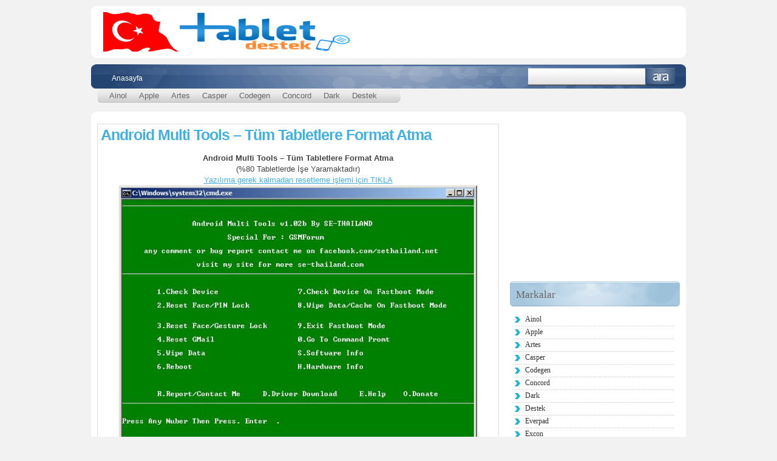

--- FILE ---
content_type: text/html; charset=UTF-8
request_url: https://www.tabletdestek.net/etiket/android-multi-tools-reset
body_size: 9137
content:
<!DOCTYPE html PUBLIC "-//W3C//DTD XHTML 1.0 Transitional//EN" "http://www.w3.org/TR/xhtml1/DTD/xhtml1-transitional.dtd">
<html xmlns="http://www.w3.org/1999/xhtml" dir="ltr" lang="tr-TR">
<head profile="http://gmpg.org/xfn/11">
<meta http-equiv="Content-Type" content="text/html; charset=UTF-8" />
<title>Tablet Destek Android Multi Tools reset arşivleri - Tablet Destek</title>

<link rel="stylesheet" type="text/css" href="https://www.tabletdestek.net/wp-content/themes/tema/style.css" />

<link rel="stylesheet" href="https://www.tabletdestek.net/wp-content/themes/tema/wp-page-numbers.css" type="text/css" media="screen" />
<link rel="stylesheet" type="text/css" href="https://www.tabletdestek.net/wp-content/themes/tema/mavi.css" />
<link href="https://www.tabletdestek.net/wp-content/themes/tema/grafik/favicon.ico" rel="shortcut icon" />
<meta name='robots' content='index, follow, max-image-preview:large, max-snippet:-1, max-video-preview:-1' />

	<!-- This site is optimized with the Yoast SEO plugin v26.6 - https://yoast.com/wordpress/plugins/seo/ -->
	<link rel="canonical" href="https://www.tabletdestek.net/etiket/android-multi-tools-reset" />
	<meta property="og:locale" content="tr_TR" />
	<meta property="og:type" content="article" />
	<meta property="og:title" content="Android Multi Tools reset arşivleri - Tablet Destek" />
	<meta property="og:url" content="https://www.tabletdestek.net/etiket/android-multi-tools-reset" />
	<meta property="og:site_name" content="Tablet Destek" />
	<meta name="twitter:card" content="summary_large_image" />
	<script type="application/ld+json" class="yoast-schema-graph">{"@context":"https://schema.org","@graph":[{"@type":"CollectionPage","@id":"https://www.tabletdestek.net/etiket/android-multi-tools-reset","url":"https://www.tabletdestek.net/etiket/android-multi-tools-reset","name":"Android Multi Tools reset arşivleri - Tablet Destek","isPartOf":{"@id":"https://www.tabletdestek.net/#website"},"primaryImageOfPage":{"@id":"https://www.tabletdestek.net/etiket/android-multi-tools-reset#primaryimage"},"image":{"@id":"https://www.tabletdestek.net/etiket/android-multi-tools-reset#primaryimage"},"thumbnailUrl":"https://www.tabletdestek.net/wp-content/uploads/2014/11/Android-multi-tool.jpg","breadcrumb":{"@id":"https://www.tabletdestek.net/etiket/android-multi-tools-reset#breadcrumb"},"inLanguage":"tr"},{"@type":"ImageObject","inLanguage":"tr","@id":"https://www.tabletdestek.net/etiket/android-multi-tools-reset#primaryimage","url":"https://www.tabletdestek.net/wp-content/uploads/2014/11/Android-multi-tool.jpg","contentUrl":"https://www.tabletdestek.net/wp-content/uploads/2014/11/Android-multi-tool.jpg","width":652,"height":451},{"@type":"BreadcrumbList","@id":"https://www.tabletdestek.net/etiket/android-multi-tools-reset#breadcrumb","itemListElement":[{"@type":"ListItem","position":1,"name":"Anasayfa","item":"https://www.tabletdestek.net/"},{"@type":"ListItem","position":2,"name":"Android Multi Tools reset"}]},{"@type":"WebSite","@id":"https://www.tabletdestek.net/#website","url":"https://www.tabletdestek.net/","name":"Tablet Destek","description":"Tüm tabletlerin en güncel yazılım ve desteği","potentialAction":[{"@type":"SearchAction","target":{"@type":"EntryPoint","urlTemplate":"https://www.tabletdestek.net/?s={search_term_string}"},"query-input":{"@type":"PropertyValueSpecification","valueRequired":true,"valueName":"search_term_string"}}],"inLanguage":"tr"}]}</script>
	<!-- / Yoast SEO plugin. -->


<link rel='dns-prefetch' href='//www.googletagmanager.com' />
<link rel="alternate" type="application/rss+xml" title="Tablet Destek &raquo; Android Multi Tools reset etiket akışı" href="https://www.tabletdestek.net/etiket/android-multi-tools-reset/feed" />
<style id='wp-img-auto-sizes-contain-inline-css' type='text/css'>
img:is([sizes=auto i],[sizes^="auto," i]){contain-intrinsic-size:3000px 1500px}
/*# sourceURL=wp-img-auto-sizes-contain-inline-css */
</style>
<style id='wp-emoji-styles-inline-css' type='text/css'>

	img.wp-smiley, img.emoji {
		display: inline !important;
		border: none !important;
		box-shadow: none !important;
		height: 1em !important;
		width: 1em !important;
		margin: 0 0.07em !important;
		vertical-align: -0.1em !important;
		background: none !important;
		padding: 0 !important;
	}
/*# sourceURL=wp-emoji-styles-inline-css */
</style>
<style id='wp-block-library-inline-css' type='text/css'>
:root{--wp-block-synced-color:#7a00df;--wp-block-synced-color--rgb:122,0,223;--wp-bound-block-color:var(--wp-block-synced-color);--wp-editor-canvas-background:#ddd;--wp-admin-theme-color:#007cba;--wp-admin-theme-color--rgb:0,124,186;--wp-admin-theme-color-darker-10:#006ba1;--wp-admin-theme-color-darker-10--rgb:0,107,160.5;--wp-admin-theme-color-darker-20:#005a87;--wp-admin-theme-color-darker-20--rgb:0,90,135;--wp-admin-border-width-focus:2px}@media (min-resolution:192dpi){:root{--wp-admin-border-width-focus:1.5px}}.wp-element-button{cursor:pointer}:root .has-very-light-gray-background-color{background-color:#eee}:root .has-very-dark-gray-background-color{background-color:#313131}:root .has-very-light-gray-color{color:#eee}:root .has-very-dark-gray-color{color:#313131}:root .has-vivid-green-cyan-to-vivid-cyan-blue-gradient-background{background:linear-gradient(135deg,#00d084,#0693e3)}:root .has-purple-crush-gradient-background{background:linear-gradient(135deg,#34e2e4,#4721fb 50%,#ab1dfe)}:root .has-hazy-dawn-gradient-background{background:linear-gradient(135deg,#faaca8,#dad0ec)}:root .has-subdued-olive-gradient-background{background:linear-gradient(135deg,#fafae1,#67a671)}:root .has-atomic-cream-gradient-background{background:linear-gradient(135deg,#fdd79a,#004a59)}:root .has-nightshade-gradient-background{background:linear-gradient(135deg,#330968,#31cdcf)}:root .has-midnight-gradient-background{background:linear-gradient(135deg,#020381,#2874fc)}:root{--wp--preset--font-size--normal:16px;--wp--preset--font-size--huge:42px}.has-regular-font-size{font-size:1em}.has-larger-font-size{font-size:2.625em}.has-normal-font-size{font-size:var(--wp--preset--font-size--normal)}.has-huge-font-size{font-size:var(--wp--preset--font-size--huge)}.has-text-align-center{text-align:center}.has-text-align-left{text-align:left}.has-text-align-right{text-align:right}.has-fit-text{white-space:nowrap!important}#end-resizable-editor-section{display:none}.aligncenter{clear:both}.items-justified-left{justify-content:flex-start}.items-justified-center{justify-content:center}.items-justified-right{justify-content:flex-end}.items-justified-space-between{justify-content:space-between}.screen-reader-text{border:0;clip-path:inset(50%);height:1px;margin:-1px;overflow:hidden;padding:0;position:absolute;width:1px;word-wrap:normal!important}.screen-reader-text:focus{background-color:#ddd;clip-path:none;color:#444;display:block;font-size:1em;height:auto;left:5px;line-height:normal;padding:15px 23px 14px;text-decoration:none;top:5px;width:auto;z-index:100000}html :where(.has-border-color){border-style:solid}html :where([style*=border-top-color]){border-top-style:solid}html :where([style*=border-right-color]){border-right-style:solid}html :where([style*=border-bottom-color]){border-bottom-style:solid}html :where([style*=border-left-color]){border-left-style:solid}html :where([style*=border-width]){border-style:solid}html :where([style*=border-top-width]){border-top-style:solid}html :where([style*=border-right-width]){border-right-style:solid}html :where([style*=border-bottom-width]){border-bottom-style:solid}html :where([style*=border-left-width]){border-left-style:solid}html :where(img[class*=wp-image-]){height:auto;max-width:100%}:where(figure){margin:0 0 1em}html :where(.is-position-sticky){--wp-admin--admin-bar--position-offset:var(--wp-admin--admin-bar--height,0px)}@media screen and (max-width:600px){html :where(.is-position-sticky){--wp-admin--admin-bar--position-offset:0px}}

/*# sourceURL=wp-block-library-inline-css */
</style><style id='global-styles-inline-css' type='text/css'>
:root{--wp--preset--aspect-ratio--square: 1;--wp--preset--aspect-ratio--4-3: 4/3;--wp--preset--aspect-ratio--3-4: 3/4;--wp--preset--aspect-ratio--3-2: 3/2;--wp--preset--aspect-ratio--2-3: 2/3;--wp--preset--aspect-ratio--16-9: 16/9;--wp--preset--aspect-ratio--9-16: 9/16;--wp--preset--color--black: #000000;--wp--preset--color--cyan-bluish-gray: #abb8c3;--wp--preset--color--white: #ffffff;--wp--preset--color--pale-pink: #f78da7;--wp--preset--color--vivid-red: #cf2e2e;--wp--preset--color--luminous-vivid-orange: #ff6900;--wp--preset--color--luminous-vivid-amber: #fcb900;--wp--preset--color--light-green-cyan: #7bdcb5;--wp--preset--color--vivid-green-cyan: #00d084;--wp--preset--color--pale-cyan-blue: #8ed1fc;--wp--preset--color--vivid-cyan-blue: #0693e3;--wp--preset--color--vivid-purple: #9b51e0;--wp--preset--gradient--vivid-cyan-blue-to-vivid-purple: linear-gradient(135deg,rgb(6,147,227) 0%,rgb(155,81,224) 100%);--wp--preset--gradient--light-green-cyan-to-vivid-green-cyan: linear-gradient(135deg,rgb(122,220,180) 0%,rgb(0,208,130) 100%);--wp--preset--gradient--luminous-vivid-amber-to-luminous-vivid-orange: linear-gradient(135deg,rgb(252,185,0) 0%,rgb(255,105,0) 100%);--wp--preset--gradient--luminous-vivid-orange-to-vivid-red: linear-gradient(135deg,rgb(255,105,0) 0%,rgb(207,46,46) 100%);--wp--preset--gradient--very-light-gray-to-cyan-bluish-gray: linear-gradient(135deg,rgb(238,238,238) 0%,rgb(169,184,195) 100%);--wp--preset--gradient--cool-to-warm-spectrum: linear-gradient(135deg,rgb(74,234,220) 0%,rgb(151,120,209) 20%,rgb(207,42,186) 40%,rgb(238,44,130) 60%,rgb(251,105,98) 80%,rgb(254,248,76) 100%);--wp--preset--gradient--blush-light-purple: linear-gradient(135deg,rgb(255,206,236) 0%,rgb(152,150,240) 100%);--wp--preset--gradient--blush-bordeaux: linear-gradient(135deg,rgb(254,205,165) 0%,rgb(254,45,45) 50%,rgb(107,0,62) 100%);--wp--preset--gradient--luminous-dusk: linear-gradient(135deg,rgb(255,203,112) 0%,rgb(199,81,192) 50%,rgb(65,88,208) 100%);--wp--preset--gradient--pale-ocean: linear-gradient(135deg,rgb(255,245,203) 0%,rgb(182,227,212) 50%,rgb(51,167,181) 100%);--wp--preset--gradient--electric-grass: linear-gradient(135deg,rgb(202,248,128) 0%,rgb(113,206,126) 100%);--wp--preset--gradient--midnight: linear-gradient(135deg,rgb(2,3,129) 0%,rgb(40,116,252) 100%);--wp--preset--font-size--small: 13px;--wp--preset--font-size--medium: 20px;--wp--preset--font-size--large: 36px;--wp--preset--font-size--x-large: 42px;--wp--preset--spacing--20: 0.44rem;--wp--preset--spacing--30: 0.67rem;--wp--preset--spacing--40: 1rem;--wp--preset--spacing--50: 1.5rem;--wp--preset--spacing--60: 2.25rem;--wp--preset--spacing--70: 3.38rem;--wp--preset--spacing--80: 5.06rem;--wp--preset--shadow--natural: 6px 6px 9px rgba(0, 0, 0, 0.2);--wp--preset--shadow--deep: 12px 12px 50px rgba(0, 0, 0, 0.4);--wp--preset--shadow--sharp: 6px 6px 0px rgba(0, 0, 0, 0.2);--wp--preset--shadow--outlined: 6px 6px 0px -3px rgb(255, 255, 255), 6px 6px rgb(0, 0, 0);--wp--preset--shadow--crisp: 6px 6px 0px rgb(0, 0, 0);}:where(.is-layout-flex){gap: 0.5em;}:where(.is-layout-grid){gap: 0.5em;}body .is-layout-flex{display: flex;}.is-layout-flex{flex-wrap: wrap;align-items: center;}.is-layout-flex > :is(*, div){margin: 0;}body .is-layout-grid{display: grid;}.is-layout-grid > :is(*, div){margin: 0;}:where(.wp-block-columns.is-layout-flex){gap: 2em;}:where(.wp-block-columns.is-layout-grid){gap: 2em;}:where(.wp-block-post-template.is-layout-flex){gap: 1.25em;}:where(.wp-block-post-template.is-layout-grid){gap: 1.25em;}.has-black-color{color: var(--wp--preset--color--black) !important;}.has-cyan-bluish-gray-color{color: var(--wp--preset--color--cyan-bluish-gray) !important;}.has-white-color{color: var(--wp--preset--color--white) !important;}.has-pale-pink-color{color: var(--wp--preset--color--pale-pink) !important;}.has-vivid-red-color{color: var(--wp--preset--color--vivid-red) !important;}.has-luminous-vivid-orange-color{color: var(--wp--preset--color--luminous-vivid-orange) !important;}.has-luminous-vivid-amber-color{color: var(--wp--preset--color--luminous-vivid-amber) !important;}.has-light-green-cyan-color{color: var(--wp--preset--color--light-green-cyan) !important;}.has-vivid-green-cyan-color{color: var(--wp--preset--color--vivid-green-cyan) !important;}.has-pale-cyan-blue-color{color: var(--wp--preset--color--pale-cyan-blue) !important;}.has-vivid-cyan-blue-color{color: var(--wp--preset--color--vivid-cyan-blue) !important;}.has-vivid-purple-color{color: var(--wp--preset--color--vivid-purple) !important;}.has-black-background-color{background-color: var(--wp--preset--color--black) !important;}.has-cyan-bluish-gray-background-color{background-color: var(--wp--preset--color--cyan-bluish-gray) !important;}.has-white-background-color{background-color: var(--wp--preset--color--white) !important;}.has-pale-pink-background-color{background-color: var(--wp--preset--color--pale-pink) !important;}.has-vivid-red-background-color{background-color: var(--wp--preset--color--vivid-red) !important;}.has-luminous-vivid-orange-background-color{background-color: var(--wp--preset--color--luminous-vivid-orange) !important;}.has-luminous-vivid-amber-background-color{background-color: var(--wp--preset--color--luminous-vivid-amber) !important;}.has-light-green-cyan-background-color{background-color: var(--wp--preset--color--light-green-cyan) !important;}.has-vivid-green-cyan-background-color{background-color: var(--wp--preset--color--vivid-green-cyan) !important;}.has-pale-cyan-blue-background-color{background-color: var(--wp--preset--color--pale-cyan-blue) !important;}.has-vivid-cyan-blue-background-color{background-color: var(--wp--preset--color--vivid-cyan-blue) !important;}.has-vivid-purple-background-color{background-color: var(--wp--preset--color--vivid-purple) !important;}.has-black-border-color{border-color: var(--wp--preset--color--black) !important;}.has-cyan-bluish-gray-border-color{border-color: var(--wp--preset--color--cyan-bluish-gray) !important;}.has-white-border-color{border-color: var(--wp--preset--color--white) !important;}.has-pale-pink-border-color{border-color: var(--wp--preset--color--pale-pink) !important;}.has-vivid-red-border-color{border-color: var(--wp--preset--color--vivid-red) !important;}.has-luminous-vivid-orange-border-color{border-color: var(--wp--preset--color--luminous-vivid-orange) !important;}.has-luminous-vivid-amber-border-color{border-color: var(--wp--preset--color--luminous-vivid-amber) !important;}.has-light-green-cyan-border-color{border-color: var(--wp--preset--color--light-green-cyan) !important;}.has-vivid-green-cyan-border-color{border-color: var(--wp--preset--color--vivid-green-cyan) !important;}.has-pale-cyan-blue-border-color{border-color: var(--wp--preset--color--pale-cyan-blue) !important;}.has-vivid-cyan-blue-border-color{border-color: var(--wp--preset--color--vivid-cyan-blue) !important;}.has-vivid-purple-border-color{border-color: var(--wp--preset--color--vivid-purple) !important;}.has-vivid-cyan-blue-to-vivid-purple-gradient-background{background: var(--wp--preset--gradient--vivid-cyan-blue-to-vivid-purple) !important;}.has-light-green-cyan-to-vivid-green-cyan-gradient-background{background: var(--wp--preset--gradient--light-green-cyan-to-vivid-green-cyan) !important;}.has-luminous-vivid-amber-to-luminous-vivid-orange-gradient-background{background: var(--wp--preset--gradient--luminous-vivid-amber-to-luminous-vivid-orange) !important;}.has-luminous-vivid-orange-to-vivid-red-gradient-background{background: var(--wp--preset--gradient--luminous-vivid-orange-to-vivid-red) !important;}.has-very-light-gray-to-cyan-bluish-gray-gradient-background{background: var(--wp--preset--gradient--very-light-gray-to-cyan-bluish-gray) !important;}.has-cool-to-warm-spectrum-gradient-background{background: var(--wp--preset--gradient--cool-to-warm-spectrum) !important;}.has-blush-light-purple-gradient-background{background: var(--wp--preset--gradient--blush-light-purple) !important;}.has-blush-bordeaux-gradient-background{background: var(--wp--preset--gradient--blush-bordeaux) !important;}.has-luminous-dusk-gradient-background{background: var(--wp--preset--gradient--luminous-dusk) !important;}.has-pale-ocean-gradient-background{background: var(--wp--preset--gradient--pale-ocean) !important;}.has-electric-grass-gradient-background{background: var(--wp--preset--gradient--electric-grass) !important;}.has-midnight-gradient-background{background: var(--wp--preset--gradient--midnight) !important;}.has-small-font-size{font-size: var(--wp--preset--font-size--small) !important;}.has-medium-font-size{font-size: var(--wp--preset--font-size--medium) !important;}.has-large-font-size{font-size: var(--wp--preset--font-size--large) !important;}.has-x-large-font-size{font-size: var(--wp--preset--font-size--x-large) !important;}
/*# sourceURL=global-styles-inline-css */
</style>

<style id='classic-theme-styles-inline-css' type='text/css'>
/*! This file is auto-generated */
.wp-block-button__link{color:#fff;background-color:#32373c;border-radius:9999px;box-shadow:none;text-decoration:none;padding:calc(.667em + 2px) calc(1.333em + 2px);font-size:1.125em}.wp-block-file__button{background:#32373c;color:#fff;text-decoration:none}
/*# sourceURL=/wp-includes/css/classic-themes.min.css */
</style>
<link rel='stylesheet' id='responsive-lightbox-prettyphoto-css' href='https://www.tabletdestek.net/wp-content/plugins/responsive-lightbox/assets/prettyphoto/prettyPhoto.min.css?ver=3.1.6' type='text/css' media='all' />
<link rel='stylesheet' id='crp-style-rounded-thumbs-css' href='https://www.tabletdestek.net/wp-content/plugins/contextual-related-posts/css/rounded-thumbs.min.css?ver=4.1.0' type='text/css' media='all' />
<style id='crp-style-rounded-thumbs-inline-css' type='text/css'>

			.crp_related.crp-rounded-thumbs a {
				width: 150px;
                height: 150px;
				text-decoration: none;
			}
			.crp_related.crp-rounded-thumbs img {
				max-width: 150px;
				margin: auto;
			}
			.crp_related.crp-rounded-thumbs .crp_title {
				width: 100%;
			}
			
/*# sourceURL=crp-style-rounded-thumbs-inline-css */
</style>
<script type="text/javascript" src="https://www.tabletdestek.net/wp-includes/js/jquery/jquery.min.js?ver=3.7.1" id="jquery-core-js"></script>
<script type="text/javascript" src="https://www.tabletdestek.net/wp-includes/js/jquery/jquery-migrate.min.js?ver=3.4.1" id="jquery-migrate-js"></script>
<script type="text/javascript" src="https://www.tabletdestek.net/wp-content/plugins/responsive-lightbox/assets/prettyphoto/jquery.prettyPhoto.min.js?ver=3.1.6" id="responsive-lightbox-prettyphoto-js"></script>
<script type="text/javascript" src="https://www.tabletdestek.net/wp-includes/js/underscore.min.js?ver=1.13.7" id="underscore-js"></script>
<script type="text/javascript" src="https://www.tabletdestek.net/wp-content/plugins/responsive-lightbox/assets/infinitescroll/infinite-scroll.pkgd.min.js?ver=4.0.1" id="responsive-lightbox-infinite-scroll-js"></script>
<script type="text/javascript" id="responsive-lightbox-js-before">
/* <![CDATA[ */
var rlArgs = {"script":"prettyphoto","selector":"lightbox","customEvents":"","activeGalleries":true,"animationSpeed":"fast","slideshow":false,"slideshowDelay":5000,"slideshowAutoplay":false,"opacity":"0.82","showTitle":false,"allowResize":true,"allowExpand":true,"width":1080,"height":720,"separator":"\/","theme":"pp_default","horizontalPadding":20,"hideFlash":false,"wmode":"opaque","videoAutoplay":false,"modal":false,"deeplinking":false,"overlayGallery":true,"keyboardShortcuts":true,"social":false,"woocommerce_gallery":false,"ajaxurl":"https:\/\/www.tabletdestek.net\/wp-admin\/admin-ajax.php","nonce":"175b2876bd","preview":false,"postId":409,"scriptExtension":false};

//# sourceURL=responsive-lightbox-js-before
/* ]]> */
</script>
<script type="text/javascript" src="https://www.tabletdestek.net/wp-content/plugins/responsive-lightbox/js/front.js?ver=2.5.5" id="responsive-lightbox-js"></script>

<!-- Site Kit tarafından eklenen Google etiketi (gtag.js) snippet&#039;i -->
<!-- Google Analytics snippet added by Site Kit -->
<script type="text/javascript" src="https://www.googletagmanager.com/gtag/js?id=GT-KDZTMT2" id="google_gtagjs-js" async></script>
<script type="text/javascript" id="google_gtagjs-js-after">
/* <![CDATA[ */
window.dataLayer = window.dataLayer || [];function gtag(){dataLayer.push(arguments);}
gtag("set","linker",{"domains":["www.tabletdestek.net"]});
gtag("js", new Date());
gtag("set", "developer_id.dZTNiMT", true);
gtag("config", "GT-KDZTMT2");
 window._googlesitekit = window._googlesitekit || {}; window._googlesitekit.throttledEvents = []; window._googlesitekit.gtagEvent = (name, data) => { var key = JSON.stringify( { name, data } ); if ( !! window._googlesitekit.throttledEvents[ key ] ) { return; } window._googlesitekit.throttledEvents[ key ] = true; setTimeout( () => { delete window._googlesitekit.throttledEvents[ key ]; }, 5 ); gtag( "event", name, { ...data, event_source: "site-kit" } ); }; 
//# sourceURL=google_gtagjs-js-after
/* ]]> */
</script>
<link rel="https://api.w.org/" href="https://www.tabletdestek.net/wp-json/" /><link rel="alternate" title="JSON" type="application/json" href="https://www.tabletdestek.net/wp-json/wp/v2/tags/718" /><meta name="generator" content="Site Kit by Google 1.168.0" /></head>
<body>
<div id="header"><div class="logo">
<a title="" href="https://www.tabletdestek.net"><img class="bosluk" alt="" src="https://www.tabletdestek.net/wp-content/themes/tema/grafik/bosluk.png" height="65" width="411"/></a></div>
</div><div class="temizlikci"></div>
<div id="menu">
<ul><li >
<a href="https://www.tabletdestek.net" title="">Anasayfa</a></li>
</ul>
<div id="arama"><form action="https://www.tabletdestek.net" method="get"><input onfocus="if (this.value == this.defaultValue) {this.value = '';this.style.color='#333';}" onblur="if (this.value == this.defaultValue || this.value == '') {this.value = this.defaultValue;this.style.color='#d9d9d9';}" type="text" name="s" value="" /><button type="submit">Ara</button></form></div></div>
<div id="kategorilerorta"><div id="kategoriler"><ul><li class="frst"></li>	<li class="cat-item cat-item-607"><a href="https://www.tabletdestek.net/kategori/ainol">Ainol</a>
</li>
	<li class="cat-item cat-item-930"><a href="https://www.tabletdestek.net/kategori/apple">Apple</a>
</li>
	<li class="cat-item cat-item-140"><a href="https://www.tabletdestek.net/kategori/artes">Artes</a>
</li>
	<li class="cat-item cat-item-151"><a href="https://www.tabletdestek.net/kategori/casper">Casper</a>
</li>
	<li class="cat-item cat-item-10"><a href="https://www.tabletdestek.net/kategori/codegen">Codegen</a>
</li>
	<li class="cat-item cat-item-423"><a href="https://www.tabletdestek.net/kategori/concord">Concord</a>
</li>
	<li class="cat-item cat-item-9"><a href="https://www.tabletdestek.net/kategori/dark">Dark</a>
</li>
	<li class="cat-item cat-item-323"><a href="https://www.tabletdestek.net/kategori/destek">Destek</a>
</li>
<li class="lst"></li></ul>
</div></div><div class="temizlikci"></div><div id="ust_oval"></div><div id="tum">
<div id="orta">
	
    
				        		
	

    
    <div class="yazilar">
        <h1><a href="https://www.tabletdestek.net/destek/android-multi-tools-tum-tabletlere-format-atma.html" rel="bookmark" title="Android Multi Tools &#8211; Tüm Tabletlere Format Atma">Android Multi Tools &#8211; Tüm Tabletlere Format Atma</a></h1>
               
		<div style="margin-bottom:15px;"></div>                    
                	
                	
                	
                	

				<p style="text-align: center;"><strong>Android Multi Tools &#8211; Tüm Tabletlere Format Atma</strong></p>
<p style="text-align: center;">(%80 Tabletlerde İşe Yaramaktadır)</p>
<p style="text-align: center;"><a href="http://www.tabletdestek.net/destek/hard-reset-yazilima-gerek-kalmadan-resetleme-islemi.html">Yazılıma gerek kalmadan resetleme işlemi için TIKLA</a></p>
<p style="text-align: center;"><a href="http://www.tabletdestek.net/wp-content/uploads/2014/11/Android-multi-tool.jpg" data-rel="lightbox-image-0" data-rl_title="" data-rl_caption="" title=""><img fetchpriority="high" decoding="async" class="aligncenter  wp-image-410" src="http://www.tabletdestek.net/wp-content/uploads/2014/11/Android-multi-tool.jpg" alt="Android-multi-tool" width="610" height="422" srcset="https://www.tabletdestek.net/wp-content/uploads/2014/11/Android-multi-tool.jpg 652w, https://www.tabletdestek.net/wp-content/uploads/2014/11/Android-multi-tool-300x207.jpg 300w, https://www.tabletdestek.net/wp-content/uploads/2014/11/Android-multi-tool-50x34.jpg 50w" sizes="(max-width: 610px) 100vw, 610px" /></a></p>
<p style="text-align: center;">

                    <div class="temizlikci"></div>
                        <div class="detay">
                            <div class="marginver"><div class="tarih"></div>18 <strong>Kasım 2014</strong>&nbsp; Kategori :<a href="https://www.tabletdestek.net/kategori/destek" rel="category tag">Destek</a></div>
                            <div class="marginver"><div class="yorum"></div><a href="https://www.tabletdestek.net/destek/android-multi-tools-tum-tabletlere-format-atma.html#comments"><span class="kalin">64</span> Yorum</a></div>
                            
                            <div class="marginver"><div class="yazar"></div><strong><a href="https://www.tabletdestek.net/author/admin" title="admin tarafından yazılan yazılar" rel="author">admin</a></strong></div>
                        </div>
            <a class="devam" href="https://www.tabletdestek.net/destek/android-multi-tools-tum-tabletlere-format-atma.html" rel="bookmark" title="Android Multi Tools &#8211; Tüm Tabletlere Format Atma"><img class="dvm" src="https://www.tabletdestek.net/wp-content/themes/tema/grafik/bosluk.png" alt="bosluk"/></a>
            
    </div>
		
				

		<div class="hizala">
                    		</div>

		
		
</div>

<div id="solside">


<div class="temizlikci"></div>

<div class="adsense_250x250 temizlikci"><script async src="//pagead2.googlesyndication.com/pagead/js/adsbygoogle.js"></script>
<!-- tablet 250 -->
<ins class="adsbygoogle"
     style="display:inline-block;width:250px;height:250px"
     data-ad-client="ca-pub-8716561714975447"
     data-ad-slot="8590360570"></ins>
<script>
(adsbygoogle = window.adsbygoogle || []).push({});
</script></div>
<div class="temizlikci"></div>





<div class="solside"><h3>Markalar</h3>
			<ul>
					<li class="cat-item cat-item-607"><a href="https://www.tabletdestek.net/kategori/ainol">Ainol</a>
</li>
	<li class="cat-item cat-item-930"><a href="https://www.tabletdestek.net/kategori/apple">Apple</a>
</li>
	<li class="cat-item cat-item-140"><a href="https://www.tabletdestek.net/kategori/artes">Artes</a>
</li>
	<li class="cat-item cat-item-151"><a href="https://www.tabletdestek.net/kategori/casper">Casper</a>
</li>
	<li class="cat-item cat-item-10"><a href="https://www.tabletdestek.net/kategori/codegen">Codegen</a>
</li>
	<li class="cat-item cat-item-423"><a href="https://www.tabletdestek.net/kategori/concord">Concord</a>
</li>
	<li class="cat-item cat-item-9"><a href="https://www.tabletdestek.net/kategori/dark">Dark</a>
</li>
	<li class="cat-item cat-item-323"><a href="https://www.tabletdestek.net/kategori/destek">Destek</a>
</li>
	<li class="cat-item cat-item-885"><a href="https://www.tabletdestek.net/kategori/everpad">Everpad</a>
</li>
	<li class="cat-item cat-item-673"><a href="https://www.tabletdestek.net/kategori/excon">Excon</a>
</li>
	<li class="cat-item cat-item-694"><a href="https://www.tabletdestek.net/kategori/exper">Exper</a>
</li>
	<li class="cat-item cat-item-15"><a href="https://www.tabletdestek.net/kategori/ezcool">Ezcool</a>
</li>
	<li class="cat-item cat-item-1"><a href="https://www.tabletdestek.net/kategori/genel">Genel</a>
</li>
	<li class="cat-item cat-item-866"><a href="https://www.tabletdestek.net/kategori/general-mobile">General Mobile</a>
</li>
	<li class="cat-item cat-item-824"><a href="https://www.tabletdestek.net/kategori/gosmart">Gosmart</a>
</li>
	<li class="cat-item cat-item-552"><a href="https://www.tabletdestek.net/kategori/grundig">Grundig</a>
</li>
	<li class="cat-item cat-item-682"><a href="https://www.tabletdestek.net/kategori/haberler">Haberler</a>
</li>
	<li class="cat-item cat-item-17"><a href="https://www.tabletdestek.net/kategori/hi-level">Hi-Level</a>
</li>
	<li class="cat-item cat-item-1132"><a href="https://www.tabletdestek.net/kategori/htc">HTC</a>
</li>
	<li class="cat-item cat-item-529"><a href="https://www.tabletdestek.net/kategori/kawai">Kawai</a>
</li>
	<li class="cat-item cat-item-1155"><a href="https://www.tabletdestek.net/kategori/lenovo">Lenovo</a>
</li>
	<li class="cat-item cat-item-20"><a href="https://www.tabletdestek.net/kategori/navitech">Navitech</a>
</li>
	<li class="cat-item cat-item-1004"><a href="https://www.tabletdestek.net/kategori/next">Next</a>
</li>
	<li class="cat-item cat-item-210"><a href="https://www.tabletdestek.net/kategori/oblio">Oblio</a>
</li>
	<li class="cat-item cat-item-19"><a href="https://www.tabletdestek.net/kategori/onyo">Onyo</a>
</li>
	<li class="cat-item cat-item-1223"><a href="https://www.tabletdestek.net/kategori/oyunlar">Oyunlar</a>
</li>
	<li class="cat-item cat-item-31"><a href="https://www.tabletdestek.net/kategori/piranha">Piranha</a>
</li>
	<li class="cat-item cat-item-260"><a href="https://www.tabletdestek.net/kategori/ployer">Ployer</a>
</li>
	<li class="cat-item cat-item-14"><a href="https://www.tabletdestek.net/kategori/polypad">Polypad</a>
</li>
	<li class="cat-item cat-item-97"><a href="https://www.tabletdestek.net/kategori/programlar">Programlar</a>
</li>
	<li class="cat-item cat-item-360"><a href="https://www.tabletdestek.net/kategori/qpad">Qpad</a>
</li>
	<li class="cat-item cat-item-1103"><a href="https://www.tabletdestek.net/kategori/rowell">Rowell</a>
</li>
	<li class="cat-item cat-item-11"><a href="https://www.tabletdestek.net/kategori/samsung">Samsung</a>
</li>
	<li class="cat-item cat-item-882"><a href="https://www.tabletdestek.net/kategori/video">Video</a>
</li>
			</ul>

			</div>
		<div class="solside">
		<h3>Son Yazılar</h3>
		<ul>
											<li>
					<a href="https://www.tabletdestek.net/destek/tabletlerde-oyun-performansi-nasil-artirilir.html">Tabletlerde Oyun Performansı Nasıl Artırılır?</a>
											<span class="post-date">11 Aralık 2025</span>
									</li>
											<li>
					<a href="https://www.tabletdestek.net/genel/tabletiniz-kaplumbagaya-mi-dondu-iste-%100-etkili-5-hizlandirma-yontemi-2025-guncel.html">Tabletiniz Kaplumbağaya mı Döndü? İşte %100 Etkili 5 Hızlandırma Yöntemi (2025 Güncel)</a>
											<span class="post-date">11 Aralık 2025</span>
									</li>
											<li>
					<a href="https://www.tabletdestek.net/haberler/2025in-en-iyi-tablet-onerileri-her-butceye-uygun-guncel-liste-fiyat-performans.html">2025’in En İyi Tablet Önerileri: Her Bütçeye Uygun Güncel Liste (Fiyat/Performans)</a>
											<span class="post-date">11 Aralık 2025</span>
									</li>
											<li>
					<a href="https://www.tabletdestek.net/samsung/samsung-galaxy-tab-a8-sm-t290-stock-rom.html">Samsung Galaxy Tab A8 SM-T290 Stock Rom</a>
											<span class="post-date">8 Mayıs 2021</span>
									</li>
											<li>
					<a href="https://www.tabletdestek.net/samsung/samsung-galaxy-tab-a7-stock-rom.html">Samsung Galaxy Tab A7 Stock Rom</a>
											<span class="post-date">7 Mayıs 2021</span>
									</li>
					</ul>

		</div><div class="solside">

</div>

   


    
<div class="temizlikci"></div></div><div class="temizlikci"></div> 
<div id="footer">
<div class="ustf">
<div class="ustf_logo">
<div class="alt_sprt">
<a class="scc" href="http://creativecommons.org/licenses/by-nc-nd/2.5/">Creative Commons</a>
<a class="sxhtml" href="http://validator.w3.org/check?uri=referer">XHTML</a>
<a class="scss" href="http://jigsaw.w3.org/css-validator/check/referer">CSS</a>

</div>
<div style="padding-top: 6px;">
</div>
</div>
</div>
<div id="alt_oval"></div>
<div class="altf">
Sitemizde Yayınlanan İçeriğin Hiçbiri Sunucumuzda Barındırılmamaktadır.Hak Sahibinin Talebinde Konu Yayından Kaldırılacaktır admin@tabletdestek.net - tema : seohocası</div>
</div>
<script type="speculationrules">
{"prefetch":[{"source":"document","where":{"and":[{"href_matches":"/*"},{"not":{"href_matches":["/wp-*.php","/wp-admin/*","/wp-content/uploads/*","/wp-content/*","/wp-content/plugins/*","/wp-content/themes/tema/*","/*\\?(.+)"]}},{"not":{"selector_matches":"a[rel~=\"nofollow\"]"}},{"not":{"selector_matches":".no-prefetch, .no-prefetch a"}}]},"eagerness":"conservative"}]}
</script>
<script id="wp-emoji-settings" type="application/json">
{"baseUrl":"https://s.w.org/images/core/emoji/17.0.2/72x72/","ext":".png","svgUrl":"https://s.w.org/images/core/emoji/17.0.2/svg/","svgExt":".svg","source":{"concatemoji":"https://www.tabletdestek.net/wp-includes/js/wp-emoji-release.min.js?ver=6.9"}}
</script>
<script type="module">
/* <![CDATA[ */
/*! This file is auto-generated */
const a=JSON.parse(document.getElementById("wp-emoji-settings").textContent),o=(window._wpemojiSettings=a,"wpEmojiSettingsSupports"),s=["flag","emoji"];function i(e){try{var t={supportTests:e,timestamp:(new Date).valueOf()};sessionStorage.setItem(o,JSON.stringify(t))}catch(e){}}function c(e,t,n){e.clearRect(0,0,e.canvas.width,e.canvas.height),e.fillText(t,0,0);t=new Uint32Array(e.getImageData(0,0,e.canvas.width,e.canvas.height).data);e.clearRect(0,0,e.canvas.width,e.canvas.height),e.fillText(n,0,0);const a=new Uint32Array(e.getImageData(0,0,e.canvas.width,e.canvas.height).data);return t.every((e,t)=>e===a[t])}function p(e,t){e.clearRect(0,0,e.canvas.width,e.canvas.height),e.fillText(t,0,0);var n=e.getImageData(16,16,1,1);for(let e=0;e<n.data.length;e++)if(0!==n.data[e])return!1;return!0}function u(e,t,n,a){switch(t){case"flag":return n(e,"\ud83c\udff3\ufe0f\u200d\u26a7\ufe0f","\ud83c\udff3\ufe0f\u200b\u26a7\ufe0f")?!1:!n(e,"\ud83c\udde8\ud83c\uddf6","\ud83c\udde8\u200b\ud83c\uddf6")&&!n(e,"\ud83c\udff4\udb40\udc67\udb40\udc62\udb40\udc65\udb40\udc6e\udb40\udc67\udb40\udc7f","\ud83c\udff4\u200b\udb40\udc67\u200b\udb40\udc62\u200b\udb40\udc65\u200b\udb40\udc6e\u200b\udb40\udc67\u200b\udb40\udc7f");case"emoji":return!a(e,"\ud83e\u1fac8")}return!1}function f(e,t,n,a){let r;const o=(r="undefined"!=typeof WorkerGlobalScope&&self instanceof WorkerGlobalScope?new OffscreenCanvas(300,150):document.createElement("canvas")).getContext("2d",{willReadFrequently:!0}),s=(o.textBaseline="top",o.font="600 32px Arial",{});return e.forEach(e=>{s[e]=t(o,e,n,a)}),s}function r(e){var t=document.createElement("script");t.src=e,t.defer=!0,document.head.appendChild(t)}a.supports={everything:!0,everythingExceptFlag:!0},new Promise(t=>{let n=function(){try{var e=JSON.parse(sessionStorage.getItem(o));if("object"==typeof e&&"number"==typeof e.timestamp&&(new Date).valueOf()<e.timestamp+604800&&"object"==typeof e.supportTests)return e.supportTests}catch(e){}return null}();if(!n){if("undefined"!=typeof Worker&&"undefined"!=typeof OffscreenCanvas&&"undefined"!=typeof URL&&URL.createObjectURL&&"undefined"!=typeof Blob)try{var e="postMessage("+f.toString()+"("+[JSON.stringify(s),u.toString(),c.toString(),p.toString()].join(",")+"));",a=new Blob([e],{type:"text/javascript"});const r=new Worker(URL.createObjectURL(a),{name:"wpTestEmojiSupports"});return void(r.onmessage=e=>{i(n=e.data),r.terminate(),t(n)})}catch(e){}i(n=f(s,u,c,p))}t(n)}).then(e=>{for(const n in e)a.supports[n]=e[n],a.supports.everything=a.supports.everything&&a.supports[n],"flag"!==n&&(a.supports.everythingExceptFlag=a.supports.everythingExceptFlag&&a.supports[n]);var t;a.supports.everythingExceptFlag=a.supports.everythingExceptFlag&&!a.supports.flag,a.supports.everything||((t=a.source||{}).concatemoji?r(t.concatemoji):t.wpemoji&&t.twemoji&&(r(t.twemoji),r(t.wpemoji)))});
//# sourceURL=https://www.tabletdestek.net/wp-includes/js/wp-emoji-loader.min.js
/* ]]> */
</script>
</div>
</body>

</html>

--- FILE ---
content_type: text/html; charset=utf-8
request_url: https://www.google.com/recaptcha/api2/aframe
body_size: 266
content:
<!DOCTYPE HTML><html><head><meta http-equiv="content-type" content="text/html; charset=UTF-8"></head><body><script nonce="7b5Zwea00Qhn9Sc5L8piXQ">/** Anti-fraud and anti-abuse applications only. See google.com/recaptcha */ try{var clients={'sodar':'https://pagead2.googlesyndication.com/pagead/sodar?'};window.addEventListener("message",function(a){try{if(a.source===window.parent){var b=JSON.parse(a.data);var c=clients[b['id']];if(c){var d=document.createElement('img');d.src=c+b['params']+'&rc='+(localStorage.getItem("rc::a")?sessionStorage.getItem("rc::b"):"");window.document.body.appendChild(d);sessionStorage.setItem("rc::e",parseInt(sessionStorage.getItem("rc::e")||0)+1);localStorage.setItem("rc::h",'1768382460406');}}}catch(b){}});window.parent.postMessage("_grecaptcha_ready", "*");}catch(b){}</script></body></html>

--- FILE ---
content_type: text/css
request_url: https://www.tabletdestek.net/wp-content/themes/tema/style.css
body_size: 3616
content:
/*
*/

div,dl,dt,dd,ul,ol,li,h1,h2,h3,h4,h5,h6,pre,code,form,fieldset,legend,input,button,textarea,p,blockquote,th,td { margin: 0; padding: 0; }
body { background: #f2f2f2; font-family: Arial,Helvetica,sans-serif; margin: 0; }
.alignleft { float: left; margin: 4px 10px 5px 0; }
.alignright { float: right; margin: 4px 0 5px 10px; }
img { border: none }
.temizlikci { clear: both }
#tum { width: 980px; overflow: hidden; background-color: #fff; margin: 0 auto; }
#header { background: url(grafik/headvefood.png); background-position: -1964px 0; height: 86px; width: 980px; margin: 10px auto; }
#header .logo { float: left; width: 415px; height: 65px; background: url(grafik/logo.png) no-repeat; margin: 10px 0 0 20px; }
#header .bosluk { width: 415px; height: 65px; }
#header .reklam { background:url(grafik/468-60bg.jpg); width: 468px; height: 60px; float: right; margin:8px 20px 0 0; padding:5px; }
#menu { background: url(grafik/imajlar.png); background-position: 0 -211px; display: block; font-family: Verdana,Helvitica,sans-serif; font-size: 12px; height: 40px; width: 980px; margin: 0 auto; padding: 0; }

#menu ul { list-style-type: none; background: none; width: 700px; float: left; margin: 0 0 0 20px; padding: 0; }
#menu ul li { float: left; line-height: 33px; margin:7px 1px 0 0; padding-left:7px; height:33px; }
#menu ul li a { color: #fff; text-decoration: none; padding:0 14px 0 7px; display:inline-block; }
#menu ul li:hover, #menu ul li.secili, #menu ul li.current_page_item{ background:url(grafik/btnbg.gif) left no-repeat;}
#menu ul li:hover a, #menu ul li.secili a, #menu ul li.current_page_item a{background:url(grafik/btnbg.gif) right no-repeat;color: #333;}




#kategoriler { width: 980px; height: 21px; float: right; margin: 0 15px 15px 0; padding: 2px 0 0 10px; text-align:center; }

#kategoriler ul { font-family: Tahoma, Geneva, sans-serif; margin-left:25px; }


#kategoriler ul li { list-style: none; font-size: 13px; display: inline-block; float:left; height:23px;background: url(grafik/imajlar.png);background-position: -45px -124px; line-height:1.5; padding-right:20px;}

#kategoriler ul li.frst{ width:20px;background: url(grafik/imajlar.png);background-position: -33px -124px; height:23px; padding:0;}
#kategoriler ul li.lst{ width:20px;background: url(grafik/imajlar.png);background-position: -927px -123px; height:23px; padding:0;}

#kategoriler ul li a,

#kategoriler ul li a:visited { color: #666; text-decoration: none; }

#kategoriler ul li a:hover { color: #333 }

#arama { width: 242px; height: 30px; overflow: hidden; float: left; margin: 6px 0 0; padding: 0; }

#arama input { width: 183px; height: 19px; float: left; border: none; background: url(grafik/arama-input.png) no-repeat; font: normal 18px Arial; color: #ccc; margin: 0; padding: 5px; }

#arama button { width: 47px; height: 29px; float: right; background: url(grafik/ara-devam.png); border: none; cursor: pointer; text-indent: -999em; background-position: 0 0; margin: 0; }

#arama button:hover { background: url(grafik/ara-devam.png); background-position: 0 -31px; }

#abone { background: url(grafik/abone-ol.png) no-repeat; width: 275px; height: 128px; margin: auto auto 15px; }

#abone input { width: 183px; height: 19px; float: left; border: none; background: none; font: normal 18px Arial; color: #ccc; margin: 92px 0 0 15px; padding: 5px; }

#abone button { width: 47px; height: 29px; float: right; border: none; cursor: pointer; text-indent: -999em; background-position: 0 0; background: none; margin: 92px 15px 0 0; }

#orta { width: 680px; overflow: hidden; float: left; }

#orta .yazilar { width: 650px; overflow: hidden; border: 1px solid #ddd; margin: 10px 0 10px 10px; padding: 3px 5px 0px; }

#orta .yazilar ul, #orta .tekil ul{list-style:inside;}
#orta .yazilar li { list-style-image:url(grafik/bullet.jpg) !important; color:#333; font-size:12px; margin-left:15px; line-height: 150%; }

#orta .yazilar p { color: #444; font-size: 12.5px; line-height: 150%; font-family: Arial; }

#orta .tekil { overflow: hidden; margin: 10px 0 0 10px; padding: 3px 10px 10px; }

#orta .tekil h3 { color:#0F294A; font-size:13px; }

#orta .tekil h2 { color:#0F294A; font-size:16px;font-weight:bold; }

#orta .tekil h1 { color:#0F294A; font-size:20px; }

#orta .tekil p { margin-bottom: 10px; color: #444; font-size: 12.5px; line-height: 150%; font-family: Arial; }

#orta .yazilar img { max-width: 590px }

#orta .tekil li { list-style-image:url(grafik/bullet.jpg) !important; color:#333; font-size:12px; margin-left:15px; line-height: 150%; }

#orta .resim { float: left; width: 140px; height: 100px !important; margin-right: 10px; background: #f2f2f2; border: 1px solid #ddd; padding: 4px; }

#orta .etiket { clear: both; font-size: 11px; color: #5c78a2; font-family: Tahoma; }

#orta .etiket a, #orta .etiket a:visited { color: #5c78a2; font-weight: 400; margin-bottom: 4px; font-family: Tahoma; text-decoration: none; font-size: 11px; letter-spacing: 0; text-transform: none; padding: 2px 3px; }

#orta .etiket a:hover { color: #89c247 !important; text-decoration: none ! important; }

#orta .detay { background: url(grafik/imajlar.png) no-repeat; background-position: 0 -65px; width: 455px; height: 22px; font-weight: 400; font-family: Tahoma; clear: both; float: left; color: #5c78a2; margin: 13px 0 0; padding: 4px; }

.marginver { margin-right: 13px; font-family: Tahoma; font-size: 11px; float: left; margin-top: 2px; line-height:1.6; }

.okunma { background: url(grafik/ikonlar.png); background-position: 0 0; width: 18px; height: 17px; float: left; }

.tarih { background: url(grafik/ikonlar.png); background-position: -20px 0; width: 19px; height: 17px; float: left; }

.yazar { background: url(grafik/ikonlar.png); background-position: -41px 0; width: 19px; height: 17px; float: left; }

.yorum { background: url(grafik/ikonlar.png); background-position: -62px 0; width: 18px; height: 17px; float: left; }

#orta .detay2 { background: url(grafik/imajlar.png) no-repeat; background-position: 0 -96px; width: 650px; height: 22px; font-weight: 400; font-family: Tahoma; clear: both; float: left; color: #5c78a2; margin: 10px 0 0; padding: 4px; }

#orta .devam { width: 176px; height: 25px; background: url(grafik/ara-devam.png); background-position: 0 -62px; display: block; float: right; margin: 13px 5px 0 0; }

#orta .devam:hover { background: url(grafik/ara-devam.png); background-position: 0 -89px; }

#orta .dvm { width: 176px; height: 25px; }

#orta .yazar_son { margin-bottom: 20px }

#orta .yazar_son ul li { list-style: none }

#orta .yazar_son ul li a,

#orta .yazar_son ul li a:visited { background: url(grafik/bullet.jpg) no-repeat 4px; padding-left: 20px; font-size: 12.5px; }

#crp_related { margin: 10px 0; line-height: 20px; }
#crp_related ul { padding-left:7px; margin:0;}
#crp_related ul li { margin:0 !important; list-style: none; font-size: 12.5px; margin-left:10px;  }

#crp_related ul li a, #crp_related ul li a:visited { text-decoration: underline !important; }

#crp_related ul li a:hover { text-decoration: none }

#orta .nerdeyim { border-bottom: 1px solid #DEDEDE; border-top: 1px solid #DEDEDE; height: 2.3em; margin-bottom: 15px; font-size: 11px !important; margin-top:-10px;}

#orta .nerdeyim li { list-style: none !important; color: #777; float: left; line-height: 2.3em; font-size: 11px !important; margin-left:5px;  }
#orta .nerdeyim li a { background: url(grafik/ok.png) right no-repeat; display: block; padding: 0 18px 0 0; }

#orta .nerdeyim li a:link, #orta .nerdeyim li a:visited { color: #777; text-decoration: none; }

#orta .nerdeyim a:link, #orta .nerdeyim a:visited, #orta .nerdeyim li a:hover, #orta .nerdeyim li a:focus { color: #DD2C0D }

#orta .dortyuzdort { font-size: 25px; border-bottom: 3px solid #ddd; margin: 20px 10px 0; }

#orta .dortyuzdort_acik { font-size: 14px; border: 1px solid #fc9; background-color: #ffc; margin: 15px 10px 0; padding: 8px; }

#orta .kalin { font-weight: 700 }

.facebook { margin-right: 18px; float: left; background: url(grafik/sosyal.png); background-position: 0 0; width: 56px; height: 60px; }

.facebook:hover { background: url(grafik/sosyal.png); background-position: 0 -65px; width: 56px; height: 60px; }

.friendfeed { margin-right: 18px; float: left; background: url(grafik/sosyal.png); background-position: 0 -130px; width: 56px; height: 60px; }

.friendfeed:hover { background: url(grafik/sosyal.png); background-position: 0 -195px; width: 56px; height: 60px; }

.rss { margin-right: 18px; float: left; background: url(grafik/sosyal.png); background-position: 0 -260px; width: 56px; height: 60px; }

.rss:hover { background: url(grafik/sosyal.png); background-position: 0 -325px; width: 56px; height: 60px; }

.twitter { margin-right: 18px; float: left; background: url(grafik/sosyal.png); background-position: 0 -390px; width: 56px; height: 60px; }

.twitter:hover { background: url(grafik/sosyal.png); background-position: 0 -455px; width: 56px; height: 60px; }

#reklam-panosu { background: url(grafik/headvefood.png); background-position: 0 -91px; width: 279px; height: 301px; margin: 10px auto 15px; }

#reklam-panosu .r { float: left; margin: 10px 0 0 10px; }

#reklam-panosu .r img { width: 125px; height: 125px; }

#solside { width: 300px; float: right; background-color: #fff; overflow: hidden; margin-top: 10px; }

.solside { width: 270px; margin-left: 10px; margin-bottom: 15px; font-family: Tahoma; }

.solside h3 { background: url(grafik/imajlar.png) no-repeat; background-position: 0 -19px; font-size: 17px; color: #666; height: 31px; width: 280px; font-weight: 400; font-family: Verdana; margin: 0; padding: 12px 0 0 10px; }

.solside ul { list-style-type: none; margin-top: 10px; padding: 0; }

.solside ul li { line-height: 150%; margin-left: 5px; font-size: 12px; font-weight: 400; border-bottom: 1px dotted #ccc; }

.solside ul li a, .solside ul li a:visited { color: #333; background: url(grafik/bullet.jpg) no-repeat 3px; text-decoration: none; display: block; padding: 0 0 2px 20px; }

.solside ul li a:hover { color: #89c247}

.baglanti li { line-height: 1.6em; width: 130px; float: left; margin-left: 5px; font-size: 12px; font-weight: 400; border-bottom: 1px dotted #ccc; }

.etikett { color: #444; font-size: 12px; font-family: Arial; font-weight: 400; }

.etikett a,

.etikett a:visited { color: #333; text-decoration: none; text-align: center; }

.etikett a:hover { color: #89c218; text-decoration: none; }

#comments { color: #666; font-family: Arial; width: 635px; clear: both; margin-left: 10px; padding: 10px; }

#comments a { color: #666; font-weight: 700; text-decoration: none; }

#comments h2 { font-size: 1.1em; font-weight: 700; color: #666; padding-bottom: 5px; margin: 5px 0; }

#comments p { margin-bottom: 5px; line-height: 1.6em; font-family: Tahoma; }

#comments form { overflow: hidden; border-top: 2px solid #ccc; border-bottom: 2px solid #ccc; padding: 10px; }

#comments form p { font-size: 13px; margin-bottom: 5px; }

#comments form input { width: 350px; border: 1px solid #ccc; padding: 5px; }

#comments form textarea { font-family: Arial; height: 120px; width: 604px; border: 1px solid #ccc; background-color: #fff; padding: 4px !important; }

#comments button { font-size: 12px; float: right; color: #666; font-family: Tahoma; font-weight: 700; background: url(grafik/imajlar.png) no-repeat; background-position: 0 -19px; border: 1px solid #ddd; padding: 5px 15px; }

#comments button:hover { background: #3e6091; color: #fff; }

.commentdetails { margin-top: 25px }

.commentauthor { margin-bottom: 5px !important; font-weight: 700; }

.commentdate { font-size: 0.8em; margin-bottom: 5px; color: #909090; }

.required { color: red }

h2.title { font-size: 1em !important; text-transform: uppercase; color: #565656; padding: 10px; }

.notfound { padding: 40px }

.notfound h2 { font-size: 18px; font-weight: 400; margin-bottom: 10px; }

#comments ol { list-style-type: none; clear: both; font-size: 11px; margin: 0; padding: 0; }

#comments .buffer { border: 1px solid #000; padding: 10px; }

#comments ol li { border-top: 2px solid #ccc; border-bottom: 2px solid #ccc; margin-bottom: 10px; padding: 3px; }

#comments ol li p { color: #666; font-size: 13px; padding: 2px; }

#comments ol li ul li { border: 1px solid #666; padding: 10px; }

#comments ol li .avatar { float: left; margin-right: 5px; }

#comments ol li .comment-author .fn { font-weight: 700; font-style: normal; font-size: 1.2em; }

#comments ol li .comment-meta { font-size: 0.9em; color: #999; margin: 5px 0 10px; }

#comments ol li .comment-meta a { color: #999 }

#comments ol li .reply { font-size: 0.9em; font-weight: 700; padding-bottom: 0; }

#comments .children { list-style-type: none }

#comments .navigation { font-size: 0.9em; padding: 0 0 40px; }

#comments .navigation a { color: #999; border: 1px solid #ccc; padding: 3px 8px; }

#comments .navigation a:hover { color: #000; text-decoration: none; border-color: #000; }

#comments .says { display: none }

#ust_oval { background: url(grafik/imajlar.png) no-repeat; background-position: 0 -461px; width: 980px; height: 10px; margin: auto; }

#alt_oval { background: url(grafik/imajlar.png) no-repeat; background-position: 0 0; width: 980px; height: 14px; margin: auto; }

#footer .ustf { width: 976px; height: 68px; background: url(grafik/headvefood.png); background-position: 0 0; margin: auto; }

#footer .ustf_logo { width: 300px; height: 50px; float: left; margin: 20px 0 0 20px; }

#footer .fmenu { float: right; margin: 15px 20px 0 0; }

#footer .ack { margin-top:3px; margin-right:15px; color: #fff; font-size: 12px;  } 

#footer .fmenu ul { font-family: Tahoma }

#footer .fmenu ul li { list-style: none; font-size: 11px; display: inline; margin-right: 5px; background: url(grafik/li.png) no-repeat right; padding-right: 15px; }

#footer .fmenu ul li a,

#footer .fmenu ul li a:visited { color: #fff }

#footer .fmenu ul li a:hover { text-decoration: underline }

#footer .altf { width: 976px; height: 23px; background: url(grafik/headvefood.png); background-position: -981px 0; font-size: 11px; font-family: Tahoma; color: #ccc; text-align: center; padding-top: 6px; margin: auto; }

#footer a,

#footer a:visited { color: #fff; text-decoration: none; font-weight: 700; }

#footer a:hover { color: #333 !important }

.alt_sprt a { background: url(grafik/alt.png) repeat scroll 0 0 transparent; display: inline-block; float: left; margin-top: 2px; text-indent: -9999px; }

.sxhtml { background-position: 0 107px !important; height: 28px; width: 80px; }

.salexa { background-position: 0 70px !important; height: 32px; width: 30px; }

.scc { background-position: 0 30px !important; height: 29px; width: 29px; }

.scss { background-position: 0 141px !important; height: 28px; margin-top: 3px !important; width: 57px; }

.seohocasi { background-position: 0 175px !important; height: 28px; margin-top: 6px !important; width: 55px; }

#wp_page_numbers ul,

#wp_page_numbers li,

#wp_page_numbers a { border: none; text-decoration: none; font-weight: 400; font-style: normal; list-style: none; text-transform: none; text-indent: 0; font-variant: normal; text-align: left; line-height: 12px; letter-spacing: 0; word-spacing: 0; font-size: 11px; font-family: Tahoma; margin: 0; padding: 0; }

#wp_page_numbers { background: url(grafik/sayfalama.png); border: none; width: 654px; height: 22px; margin: auto; padding: 5px; }

#wp_page_numbers ul { width: 100% }

#wp_page_numbers li { float: left; display: block; }

#wp_page_numbers a { margin-left: 2px; margin-right: 2px; display: block; color: #666; background: url(grafik/pasif.png); width: 32px; height: 17px; text-align: center; border: none; padding: 4px 0 0; }

#wp_page_numbers li a:hover { color: #000 !important }

#wp_page_numbers li.space { margin-top: 2px; margin-bottom: 2px; border: none; padding-top: 2px; }

#wp_page_numbers li.first_last_page { font-style: italic }

#wp_page_numbers li.active_page a { background: url(grafik/aktif.png); width: 32px; height: 18px; text-align: center; border: none; padding: 3px 0 0; }

#wp_page_numbers li.active_page a:hover { color: #000 }

#wp_page_numbers li.page_info { margin-top: 2px; margin-bottom: 2px; padding-top: 2px; margin-right: 2px; padding-left: 2px; color: #666; border: none; }

.aligncenter,

.hizala { text-align: center }
/*
#menu ul li a:hover,

.secili a,

.secili a:visited,

.current_page_item a,

.current_page_item a:visited { color: #333 !important; background: #f2f2f2; display: block; }
*/
#orta .yazilar a,

#orta .yazilar a:visited,

#orta .tekil a,

#orta .yazilar a:hover,

#orta .tekil a:hover { text-decoration: underline; color: #89c218 !important; }

#orta .yazilar h1,

#orta .yazilar h2,

#orta .tekil h1 { margin-bottom: 2px }

#orta .yazilar h1 a:hover,

#orta .yazilar h2 a:hover,

#orta .tekil h1 a:hover { color: #444 !important; text-decoration: none; }

#orta .detay a,

#orta .detay a:visited,

#orta .detay2 a,

#orta .detay2 a:visited { font-weight: 400; color: #5c78a2 !important; font-family: Tahoma; font-size: 11px; letter-spacing: 0; text-transform: none; }

#orta .detay a:hover,

#orta .detay2 a:hover { text-decoration: underline; color: #5c78a2 !important; }

#comments form input:hover,

#comments form textarea:hover { border: 1px solid #ddd }

#comments ol li .comment-author,

#comments ol li .comment-author a { font-size: 14px; color: #333; font-weight: 700; }

#kategorilerorta,

#footer { width: 980px; margin: auto; }

#orta .yazilar h1 a,

#orta .yazilar h2 a,

#orta .yazilar h1 a:visited,

#orta .yazilar h2 a:visited,

#orta .tekil h1 a,

#orta .tekil h1 a:visited { font-size: 25px; letter-spacing: -1px; font-family: "Calibri", Arial, Helvetica, sans-serif; font-weight: 700; text-decoration: none; color: #0f294a; }

#orta .yazar_son ul, #crp_related ul { margin-left: 10px }

.adsense_468x68{ padding-bottom:10px;}
.adsense_250x250{ width:250px; height:250px; display:block; margin:10px auto 0 auto;}

--- FILE ---
content_type: text/css
request_url: https://www.tabletdestek.net/wp-content/themes/tema/mavi.css
body_size: 3894
content:
/*

*/

div,dl,dt,dd,ul,ol,li,h1,h2,h3,h4,h5,h6,pre,code,form,fieldset,legend,input,button,textarea,p,blockquote,th,td { margin: 0; padding: 0; }
body { background: #f2f2f2; font-family: Arial,Helvetica,sans-serif; margin: 0; }
.alignleft { float: left; margin: 4px 10px 5px 0; }
.alignright { float: right; margin: 4px 0 5px 10px; }
img { border: none }
.temizlikci { clear: both }
#tum { width: 980px; overflow: hidden; background-color: #fff; margin: 0 auto; }
#header { background: url(grafik/headvefood.png); background-position: -1964px 0; height: 86px; width: 980px; margin: 10px auto; }
#header .logo { float: left; width: 415px; height: 65px; background: url(grafik/logo.png) no-repeat; margin: 10px 0 0 20px; }
#header .bosluk { width: 415px; height: 65px; }
#header .reklam { background:url(grafik/468-60bg.jpg); width: 468px; height: 60px; float: right; margin:8px 20px 0 0; padding:5px; }
#menu { background: url(grafik/imajlar.png); background-position: 0 -211px; display: block; font-family: Verdana,Helvitica,sans-serif; font-size: 12px; height: 40px; width: 980px; margin: 0 auto; padding: 0; }

#menu ul { list-style-type: none; background: none; width: 700px; float: left; margin: 0 0 0 20px; padding: 0; }
#menu ul li { float: left; line-height: 33px; margin:7px 1px 0 0; padding-left:7px; height:33px; }
#menu ul li a { color: #fff; text-decoration: none; padding:0 14px 0 7px; display:inline-block; }
#menu ul li:hover, #menu ul li.secili, #menu ul li.current_page_item{ background:url(grafik/btnbg.gif) left no-repeat;}
#menu ul li:hover a, #menu ul li.secili a, #menu ul li.current_page_item a{background:url(grafik/btnbg.gif) right no-repeat;color: #333;}




#kategoriler { width: 980px; height: 21px; float: right; margin: 0 15px 15px 0; padding: 2px 0 0 10px; text-align:center; }

#kategoriler ul { font-family: Tahoma, Geneva, sans-serif; margin-left:25px; }


#kategoriler ul li { list-style: none; font-size: 13px; display: inline-block; float:left; height:23px;background: url(grafik/imajlar.png);background-position: -45px -124px; line-height:1.5; padding-right:20px;}

#kategoriler ul li.frst{ width:20px;background: url(grafik/imajlar.png);background-position: -33px -124px; height:23px; padding:0;}
#kategoriler ul li.lst{ width:20px;background: url(grafik/imajlar.png);background-position: -927px -123px; height:23px; padding:0;}

#kategoriler ul li a,

#kategoriler ul li a:visited { color: #666; text-decoration: none; }

#kategoriler ul li a:hover { color: #333 }

#arama { width: 242px; height: 30px; overflow: hidden; float: left; margin: 6px 0 0; padding: 0; }

#arama input { width: 183px; height: 19px; float: left; border: none; background: url(grafik/arama-input.png) no-repeat; font: normal 18px Arial; color: #ccc; margin: 0; padding: 5px; }

#arama button { width: 47px; height: 29px; float: right; background: url(grafik/ara-devam.png); border: none; cursor: pointer; text-indent: -999em; background-position: 0 0; margin: 0; }

#arama button:hover { background: url(grafik/ara-devam.png); background-position: 0 -31px; }

#abone { background: url(grafik/abone-ol.png) no-repeat; width: 275px; height: 128px; margin: auto auto 15px; }

#abone input { width: 183px; height: 19px; float: left; border: none; background: none; font: normal 18px Arial; color: #ccc; margin: 92px 0 0 15px; padding: 5px; }

#abone button { width: 47px; height: 29px; float: right; border: none; cursor: pointer; text-indent: -999em; background-position: 0 0; background: none; margin: 92px 15px 0 0; }

#orta { width: 680px; overflow: hidden; float: left; }

#orta .yazilar { width: 650px; overflow: hidden; border: 1px solid #ddd; margin: 10px 0 10px 10px; padding: 3px 5px 0px; }

#orta .yazilar ul, #orta .tekil ul{list-style:inside;}
#orta .yazilar li { list-style-image:url(grafik/bullet.jpg) !important; color:#333; font-size:12px; margin-left:15px; line-height: 150%; }

#orta .yazilar p { color: #444; font-size: 12.5px; line-height: 150%; font-family: Arial; }

#orta .tekil { overflow: hidden; margin: 10px 0 0 10px; padding: 3px 10px 10px; }

#orta .tekil h3 { color:#0F294A; font-size:13px; }

#orta .tekil h2 { color:#0F294A; font-size:16px;font-weight:bold; }

#orta .tekil h1 { color:#0F294A; font-size:20px; }

#orta .tekil p { margin-bottom: 10px; color: #444; font-size: 12.5px; line-height: 150%; font-family: Arial; }

#orta .yazilar img { max-width: 590px }

#orta .tekil li { list-style-image:url(grafik/bullet.jpg) !important; color:#333; font-size:12px; margin-left:15px; line-height: 150%; }

#orta .resim { float: left; width: 140px; height: 100px !important; margin-right: 10px; background: #f2f2f2; border: 1px solid #ddd; padding: 4px; }

#orta .etiket { clear: both; font-size: 11px; color: #5c78a2; font-family: Tahoma; }

#orta .etiket a, #orta .etiket a:visited { color: #5c78a2; font-weight: 400; margin-bottom: 4px; font-family: Tahoma; text-decoration: none; font-size: 11px; letter-spacing: 0; text-transform: none; padding: 2px 3px; }

#orta .etiket a:hover { color: #43b0e4 !important; text-decoration: underline ! important; }

#orta .detay { background: url(grafik/imajlar.png) no-repeat; background-position: 0 -65px; width: 455px; height: 22px; font-weight: 400; font-family: Tahoma; clear: both; float: left; color: #5c78a2; margin: 13px 0 0; padding: 4px; }

.marginver { margin-right: 13px; font-family: Tahoma; font-size: 11px; float: left; margin-top: 2px; line-height:1.6; }

.okunma { background: url(grafik/ikonlar.png); background-position: 0 0; width: 18px; height: 17px; float: left; }

.tarih { background: url(grafik/ikonlar.png); background-position: -20px 0; width: 19px; height: 17px; float: left; }

.yazar { background: url(grafik/ikonlar.png); background-position: -41px 0; width: 19px; height: 17px; float: left; }

.yorum { background: url(grafik/ikonlar.png); background-position: -62px 0; width: 18px; height: 17px; float: left; }

#orta .detay2 { background: url(grafik/imajlar.png) no-repeat; background-position: 0 -96px; width: 650px; height: 22px; font-weight: 400; font-family: Tahoma; clear: both; float: left; color: #5c78a2; margin: 10px 0 0; padding: 4px; }

#orta .devam { width: 176px; height: 25px; background: url(grafik/ara-devam.png); background-position: 0 -62px; display: block; float: right; margin: 13px 5px 0 0; }

#orta .devam:hover { background: url(grafik/ara-devam.png); background-position: 0 -89px; }

#orta .dvm { width: 176px; height: 25px; }

#orta .yazar_son { margin-bottom: 20px }

#orta .yazar_son ul li { list-style: none }

#orta .yazar_son ul li a,

#orta .yazar_son ul li a:visited { background: url(grafik/bullet.jpg) no-repeat 4px; padding-left: 20px; font-size: 12.5px; }

#crp_related { margin: 10px 0; line-height: 20px; }
#crp_related ul { padding-left:7px; margin:0;}
#crp_related ul li { margin:0 !important; list-style: none; font-size: 12.5px; margin-left:10px;  }

#crp_related ul li a, #crp_related ul li a:visited { text-decoration: underline !important; }

#crp_related ul li a:hover { text-decoration: none }

#orta .nerdeyim { border-bottom: 1px solid #DEDEDE; border-top: 1px solid #DEDEDE; height: 2.3em; margin-bottom: 15px; font-size: 11px !important; margin-top:-10px;}

#orta .nerdeyim li { list-style: none !important; color: #777; float: left; line-height: 2.3em; font-size: 11px !important; margin-left:5px;  }
#orta .nerdeyim li a { background: url(grafik/ok.png) right no-repeat; display: block; padding: 0 18px 0 0; }

#orta .nerdeyim li a:link, #orta .nerdeyim li a:visited { color: #777; text-decoration: none; }

#orta .nerdeyim a:link, #orta .nerdeyim a:visited, #orta .nerdeyim li a:hover, #orta .nerdeyim li a:focus { color: #DD2C0D }

#orta .dortyuzdort { font-size: 25px; border-bottom: 3px solid #ddd; margin: 20px 10px 0; }

#orta .dortyuzdort_acik { font-size: 14px; border: 1px solid #fc9; background-color: #ffc; margin: 15px 10px 0; padding: 8px; }

#orta .kalin { font-weight: 700 }

.facebook { margin-right: 18px; float: left; background: url(grafik/sosyal.png); background-position: 0 0; width: 56px; height: 60px; }

.facebook:hover { background: url(grafik/sosyal.png); background-position: 0 -65px; width: 56px; height: 60px; }

.friendfeed { margin-right: 18px; float: left; background: url(grafik/sosyal.png); background-position: 0 -130px; width: 56px; height: 60px; }

.friendfeed:hover { background: url(grafik/sosyal.png); background-position: 0 -195px; width: 56px; height: 60px; }

.rss { margin-right: 18px; float: left; background: url(grafik/sosyal.png); background-position: 0 -260px; width: 56px; height: 60px; }

.rss:hover { background: url(grafik/sosyal.png); background-position: 0 -325px; width: 56px; height: 60px; }

.twitter { margin-right: 18px; float: left; background: url(grafik/sosyal.png); background-position: 0 -390px; width: 56px; height: 60px; }

.twitter:hover { background: url(grafik/sosyal.png); background-position: 0 -455px; width: 56px; height: 60px; }

#reklam-panosu { background: url(grafik/headvefood.png); background-position: 0 -91px; width: 279px; height: 301px; margin: 10px auto 15px; }

#reklam-panosu .r { float: left; margin: 10px 0 0 10px; }

#reklam-panosu .r img { width: 125px; height: 125px; }

#solside { width: 300px; float: right; background-color: #fff; overflow: hidden; margin-top: 10px; }

.solside { width: 270px; margin-left: 10px; margin-bottom: 15px; font-family: Tahoma; }

.solside h3 { background: url(grafik/imajlar.png) no-repeat; background-position: 0 -19px; font-size: 17px; color: #666; height: 31px; width: 280px; font-weight: 400; font-family: Verdana; margin: 0; padding: 12px 0 0 10px; }

.solside ul { list-style-type: none; margin-top: 10px; padding: 0; }

.solside ul li { line-height: 150%; margin-left: 5px; font-size: 12px; font-weight: 400; border-bottom: 1px dotted #ccc; }

.solside ul li a, .solside ul li a:visited { color: #333; background: url(grafik/bullet.jpg) no-repeat 3px; text-decoration: none; display: block; padding: 0 0 2px 20px; }

.solside ul li a:hover { color: #43b0e4}

.baglanti li { line-height: 1.6em; width: 130px; float: left; margin-left: 5px; font-size: 12px; font-weight: 400; border-bottom: 1px dotted #ccc; }

.etikett { color: #444; font-size: 12px; font-family: Arial; font-weight: 400; }

.etikett a,

.etikett a:visited { color: #333; text-decoration: none; text-align: center; }

.etikett a:hover { color: #43b0e4; text-decoration: none; }

#comments { color: #666; font-family: Arial; width: 635px; clear: both; margin-left: 10px; padding: 10px; }

#comments a { color: #666; font-weight: 700; text-decoration: none; }

#comments h2 { font-size: 1.1em; font-weight: 700; color: #666; padding-bottom: 5px; margin: 5px 0; }

#comments p { margin-bottom: 5px; line-height: 1.6em; font-family: Tahoma; }

#comments form { overflow: hidden; border-top: 2px solid #ccc; border-bottom: 2px solid #ccc; padding: 10px; }

#comments form p { font-size: 13px; margin-bottom: 5px; }

#comments form input { width: 350px; border: 1px solid #ccc; padding: 5px; }

#comments form textarea { font-family: Arial; height: 120px; width: 604px; border: 1px solid #ccc; background-color: #fff; padding: 4px !important; }

#comments button { font-size: 12px; float: right; color: #666; font-family: Tahoma; font-weight: 700; background: url(grafik/imajlar.png) no-repeat; background-position: 0 -19px; border: 1px solid #ddd; padding: 5px 15px; }

#comments button:hover { background: #3e6091; color: #fff; }

.commentdetails { margin-top: 25px }

.commentauthor { margin-bottom: 5px !important; font-weight: 700; }

.commentdate { font-size: 0.8em; margin-bottom: 5px; color: #909090; }

.required { color: red }

h2.title { font-size: 1em !important; text-transform: uppercase; color: #565656; padding: 10px; }

.notfound { padding: 40px }

.notfound h2 { font-size: 18px; font-weight: 400; margin-bottom: 10px; }

#comments ol { list-style-type: none; clear: both; font-size: 11px; margin: 0; padding: 0; }

#comments .buffer { border: 1px solid #000; padding: 10px; }

#comments ol li { border-top: 2px solid #ccc; border-bottom: 2px solid #ccc; margin-bottom: 10px; padding: 3px; }

#comments ol li p { color: #666; font-size: 13px; padding: 2px; }

#comments ol li ul li { border: 1px solid #666; padding: 10px; }

#comments ol li .avatar { float: left; margin-right: 5px; }

#comments ol li .comment-author .fn { font-weight: 700; font-style: normal; font-size: 1.2em; }

#comments ol li .comment-meta { font-size: 0.9em; color: #999; margin: 5px 0 10px; }

#comments ol li .comment-meta a { color: #999 }

#comments ol li .reply { font-size: 0.9em; font-weight: 700; padding-bottom: 0; }

#comments .children { list-style-type: none }

#comments .navigation { font-size: 0.9em; padding: 0 0 40px; }

#comments .navigation a { color: #999; border: 1px solid #ccc; padding: 3px 8px; }

#comments .navigation a:hover { color: #000; text-decoration: none; border-color: #000; }

#comments .says { display: none }

#ust_oval { background: url(grafik/imajlar.png) no-repeat; background-position: 0 -461px; width: 980px; height: 10px; margin: auto; }

#alt_oval { background: url(grafik/imajlar.png) no-repeat; background-position: 0 0; width: 980px; height: 14px; margin: auto; }

#footer .ustf { width: 976px; height: 68px; background: url(grafik/headvefood.png); background-position: 0 0; margin: auto; }

#footer .ustf_logo { width: 300px; height: 50px; float: left; margin: 20px 0 0 20px; }

#footer .fmenu { float: right; margin: 15px 20px 0 0; }

#footer .ack { margin-top:3px; margin-right:15px; color: #fff; font-size: 12px;  } 

#footer .fmenu ul { font-family: Tahoma }

#footer .fmenu ul li { list-style: none; font-size: 11px; display: inline; margin-right: 5px; background: url(grafik/li.png) no-repeat right; padding-right: 15px; }

#footer .fmenu ul li a,

#footer .fmenu ul li a:visited { color: #fff }

#footer .fmenu ul li a:hover { text-decoration: underline }

#footer .altf { width: 976px; height: 23px; background: url(grafik/headvefood.png); background-position: -981px 0; font-size: 11px; font-family: Tahoma; color: #ccc; text-align: center; padding-top: 6px; margin: auto; }

#footer a,

#footer a:visited { color: #fff; text-decoration: none; font-weight: 700; }

#footer a:hover { color: #333 !important }

.alt_sprt a { background: url(grafik/alt.png) repeat scroll 0 0 transparent; display: inline-block; float: left; margin-top: 2px; text-indent: -9999px; }

.sxhtml { background-position: 0 107px !important; height: 28px; width: 80px; }

.salexa { background-position: 0 70px !important; height: 32px; width: 30px; }

.scc { background-position: 0 30px !important; height: 29px; width: 29px; }

.scss { background-position: 0 141px !important; height: 28px; margin-top: 3px !important; width: 57px; }

.seohocasi { background-position: 0 175px !important; height: 28px; margin-top: 6px !important; width: 55px; }

#wp_page_numbers ul,

#wp_page_numbers li,

#wp_page_numbers a { border: none; text-decoration: none; font-weight: 400; font-style: normal; list-style: none; text-transform: none; text-indent: 0; font-variant: normal; text-align: left; line-height: 12px; letter-spacing: 0; word-spacing: 0; font-size: 11px; font-family: Tahoma; margin: 0; padding: 0; }

#wp_page_numbers { background: url(grafik/sayfalama.png); border: none; width: 654px; height: 22px; margin: auto; padding: 5px; }

#wp_page_numbers ul { width: 100% }

#wp_page_numbers li { float: left; display: block; }

#wp_page_numbers a { margin-left: 2px; margin-right: 2px; display: block; color: #666; background: url(grafik/pasif.png); width: 32px; height: 17px; text-align: center; border: none; padding: 4px 0 0; }

#wp_page_numbers li a:hover { color: #000 !important }

#wp_page_numbers li.space { margin-top: 2px; margin-bottom: 2px; border: none; padding-top: 2px; }

#wp_page_numbers li.first_last_page { font-style: italic }

#wp_page_numbers li.active_page a { background: url(grafik/aktif.png); width: 32px; height: 18px; text-align: center; border: none; padding: 3px 0 0; }

#wp_page_numbers li.active_page a:hover { color: #000 }

#wp_page_numbers li.page_info { margin-top: 2px; margin-bottom: 2px; padding-top: 2px; margin-right: 2px; padding-left: 2px; color: #666; border: none; }

.aligncenter,

.hizala { text-align: center }
/*
#menu ul li a:hover,

.secili a,

.secili a:visited,

.current_page_item a,

.current_page_item a:visited { color: #333 !important; background: #f2f2f2; display: block; }
*/
#orta .yazilar a,

#orta .yazilar a:visited,

#orta .tekil a,

#orta .yazilar a:hover,

#orta .tekil a:hover { text-decoration: underline; color: #43b0e4 !important; }

#orta .yazilar h1,

#orta .yazilar h2,

#orta .tekil h1 { margin-bottom: 2px }

#orta .yazilar h1 a:hover,

#orta .yazilar h2 a:hover,

#orta .tekil h1 a:hover { color: #444 !important; text-decoration: none; }

#orta .detay a,

#orta .detay a:visited,

#orta .detay2 a,

#orta .detay2 a:visited { font-weight: 400; color: #5c78a2 !important; font-family: Tahoma; font-size: 11px; letter-spacing: 0; text-transform: none; }

#orta .detay a:hover,

#orta .detay2 a:hover { text-decoration: underline; color: #5c78a2 !important; }

#comments form input:hover,

#comments form textarea:hover { border: 1px solid #ddd }

#comments ol li .comment-author,

#comments ol li .comment-author a { font-size: 14px; color: #333; font-weight: 700; }

#kategorilerorta,

#footer { width: 980px; margin: auto; }

#orta .yazilar h1 a,

#orta .yazilar h2 a,

#orta .yazilar h1 a:visited,

#orta .yazilar h2 a:visited,

#orta .tekil h1 a,

#orta .tekil h1 a:visited { font-size: 25px; letter-spacing: -1px; font-family: "Calibri", Arial, Helvetica, sans-serif; font-weight: 700; text-decoration: none; color: #0f294a; }

#orta .yazar_son ul, #crp_related ul { margin-left: 10px }

.adsense_468x68{ padding-bottom:10px;}
.adsense_250x250{ width:250px; height:250px; display:block; margin:10px auto 0 auto;}
#wp_page_numbersu ul, #wp_page_numbersu li, #wp_page_numbersu a {
	background: white;
	padding: 0;
	margin: 0;
	border: none;
	text-decoration: none;
	font-weight: normal;
	font-style: normal;
	list-style: none;
	text-transform: none;
	text-indent: 0px;
	font-variant: normal;
	text-align: left;
	line-height: 12px;
	letter-spacing: 0px;
	word-spacing: 0px;
	font-size: 11px;
	font-family: Arial;
}

#wp_page_numbersu {
	margin-top: 10px;
	width: 100%;
	background: white;
	margin-bottom: 10px;
}
#wp_page_numbersu ul {
	width: 100%;
}
#wp_page_numbersu li {
	float: left;
	display: block;
	margin-bottom: 2px;
}

#wp_page_numbersu a {
	padding: 3px;
	padding-left: 5px;
	padding-right: 5px;
	margin-left: 2px;
	margin-right: 2px;
	display: block;
	color: #333;
	border: 1px solid #bfbfbf;
}

#wp_page_numbersu li a:hover {
	border-color: #BA0000;
}

#wp_page_numbersu li.space {
	padding: 6px;
	padding-left: 2px;
	padding-right: 2px;
}

#wp_page_numbersu li.first_last_page {
	font-style: italic;
}

#wp_page_numbersu li.active_page a {
	border-color: #0075b8;
}
#wp_page_numbersu li.active_page a:hover  {
	color: black; /* IE fix */
	text-decoration: underline;
	border-color: #BA0000;
}

#wp_page_numbersu li.page_info {
	float: left;
	display: block;
	padding: 3px;
	padding-left: 5px;
	padding-right: 5px;
	margin-right: 2px;
	color: #666;
	font-size: 11px;
	border: 1px solid #bfbfbf;
}